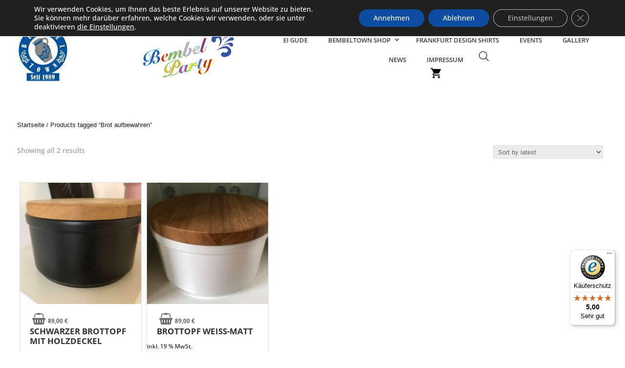

--- FILE ---
content_type: text/css
request_url: https://www.bembeltown.de/wp-content/plugins/ph-bookings-appointments-woocommerce-premium/resources/css/ph_new_calendar.css?ver=5.2.4
body_size: 4934
content:
/*common Callender Style*/
/* .single-product div.product form.cart {
    margin-bottom: 0px; 
    padding: 0px; 
} */

.product-type-phive_booking form.cart {
	border-radius: 5px ;
	margin-bottom: 1.618em;
	padding: 8% !important;
	background-color: #1791ce;
}

/* .single-product div.product p.price{
	margin-bottom: 0px;
} */

p#booking_info_text{
	margin: 0px 0px 0px 0px !important;
	padding-bottom: 0 !important;
}
p#booking_price_text{
	margin: 0px 0px 0px 0px !important;
}

.booking-info-wraper {
    /* background: #539bbe; */
	color: #000000;
    padding: 0px 10px;
    margin: 10px 0px;
    padding-top: 8px;
	min-height: 62px;

	font-size: 14px;
	padding: 2%;
}

.booking-info-wraper {

	/* background: #5ec1f3 !important; */
	background: white;
	margin: 0em 11px;
    margin-top: 1em;
    border-radius: 5px;
}


img.loading-ico {
	text-align: center;
	position: relative;
	height: 50px;
	width: 50px;
	padding: 2px;

    margin-left: auto;
    margin-right: auto;
	display: grid;
}

.ph-calendar-month {
	padding: 0px 0px !important;
	width: auto;
	margin: 11px 0px;
	text-align: center;
}
.ph-calendar-month ul {
	margin: 0 !important;
	padding: 0 !important;
}
.ph-calendar-month ul li {
	color: white;
	font-size: 15px;
	text-transform: uppercase;
	letter-spacing: 3px;
    max-height: 35px;
	list-style-type: none !important;
	
    position: unset !important;
}
.ph-calendar-month ul li {
	font-size: 14px;
}

.ph-calendar-days {
	padding: 0px 0px !important;
	margin: 0 !important;
	width: 100%;
	overflow: hidden;
	position: relative;
}


.ph-calendar-weekdays {
	margin: 0;
	padding: 0px 0px !important;
	display: flex;
	justify-content: space-around;
	margin-top: 1em !important;
}

.ph-calendar-weekdays ul li {
	list-style-type:none;
}
/* .ph-calendar-weekdays li {
	display: inline-block;
	width: 13%;
	color: #666;
	text-align: center;
} */
.callender-fixed-date{
	cursor: pointer;
	text-align: center;
	position: absolute !important;
	top: 0px;
	left: 0px;
	width: 100%;
	height: 100%;
	opacity: 0;
	filter: alpha(opacity=0);
}
.ph-calendar-date.today {
	font-weight: bold;

	border: 1px #5ec1f3;
	color: #fff !important;
	border-style: solid;
	border-radius: 1em;
}

.ph-calendar-date.active {
	padding: 5px;
	background: rgba(83, 155, 190, 0.52)!important;
	color: white !important
}
.ph-calendar-date.booking-full {
	background: #dadada;
	color: #6d6d6d !important;
	text-decoration: line-through;
}
.selected-date{
	background: #6aa3f1;
	color: #f3f3f3!important;
}
.timepicker-selected-date{
	background: #6aa3f1;
	color: #f3f3f3!important;
    border-radius: 1em;
}
.callender-error-msg{
	min-height: 25px;
	overflow: hidden;
}
li.ph-calendar-date, .ph-calendar-weekdays li{
	margin-left: 0px !important;
}

/* Add media queries for smaller screens */
@media screen and (max-width:720px) {
	.ph-calendar-weekdays li, .ph-calendar-days li {width: 13.1%;}
}

@media screen and (max-width: 420px) {
	.ph-calendar-weekdays li, .ph-calendar-days li {width: 12.5%;}
	.ph-calendar-days li .active {padding: 2px;}
}

@media screen and (max-width: 290px) {
	.ph-calendar-weekdays li, .ph-calendar-days li {width: 12.2%;}
}
.past-time,.ph-calendar-date.not-available{
	color: #d0d0d0!important;
	text-decoration: line-through;
}
.month-year-wraper,.fixed-date-wraper,.ph-calendar-date{
	position: relative;
	overflow: hidden;
}

.non-bookable-slot{
	cursor: not-allowed;
}

.not-available-msg{
	color: #ff7878;
}
@media (max-width: 500px) {
	ul.days li {margin-right: 3px;}
}

/*Some Themes set margin left for li*/
li.callender-date, .weekdays li{
	margin-left: 0px !important;
}
.weekdays li {
	margin: auto !important;
}

.booking-disabled,.not-available{
	color: #9a9a9a !important;
	text-decoration: line-through;
}
.not-startable{
	color: #9a9a9a !important;
}

/***Date picker***/
.ph-calendar-month .ph-prev {
	float: left;
	list-style-type: none;
    width: 35px;
    height: 30px;
}
.ph-next:hover, .ph-prev:hover{
	color: #4d8e7a;
	cursor: pointer;
}

.ph-calendar-month .ph-next {
	float: right;
	list-style-type: none;
    width: 35px;
    height: 30px;
}
.ph-calendar-month-year-wraper{
	position: relative;
	overflow: hidden;
}
.callender-month,.callender-year{
	text-align: center;
	position: absolute;
	top: 0px;
	left: 0px;
	width: 100%;
	height: 100%;
	opacity: 0;
	filter: alpha(opacity=0);
}

/***Time picker***/
.callender-ico{
	width: 30px;
	display: inline;
	margin: 0px 0px -5px 0px;
	padding: 0px;
	opacity: 0.7;
	filter: alpha(opacity=0.7);
}
div#ui-datepicker-div {
    z-index: 10000!important;
}
.time-picker li.ph-calendar-date {
    width: 18.8%;
}
#ph-calendar-overlay {
	position: absolute;
	width: 100%;
	height: 100%;
	background: black url('images/loading2.gif') center center no-repeat;
	background-size: 50px;
	z-index: 1;
	opacity: .4;
}


ul .ph-prev{
	margin-left: 0 !important;
	margin-left: 0!important;
    text-align: center;
}

ul .ph-month
{
	margin:0px 40px 0px 40px !important;
}
.booking-wraper {
    color: white;
}


ul.ph-calendar-weekdays {
    width: 100%;
}
.ph-calendar-month ul li:nth-child(3) {
    margin: 0px 3em;
}
.date-picker-wraper {
    color: #ffffff;
}

ul#ph-calendar-days {
	margin-left: 4px !important; 
	margin-top: 8px !important;
}

li.ph-calendar-date.past-time:hover {
    background-color: transparent;
    cursor: text;
}


.ph-calendar-days li, .ph-calendar-weekdays li 
{
	list-style-type: none!important;
	display: inline-block;
	text-align: center;
	margin-bottom: 5px !important;
	color: #fff;
	width: 14%;
	
	/* font-size: 18px; */
	font-size: 16px;
}

.ph-calendar-days li {
	width: 13.6%;
	color: #777; 
}


.time-picker .ph-calendar-days .ph-calendar-date
{
	font-size: 12px !important;
}


.timepicker-selected-date, .selected-date {
	border: 1px #5ec1f3;
	background: #fff !important;border-style: solid;
}
.timepicker-selected-date 
{
	color: #1791ce !important;
}
li.ph-calendar-date.today:hover 
{
	background: #4fb5e9;
	border: 1px #5ec1f3;
	border-style: solid;
}
.time-picker-wraper #ph-calendar-time li.ph-calendar-date 
{
	border: 1px solid #5ec1f3;
	border-radius: 5px;
	margin-left: 6px !important;
	margin-right: 0px !important;
}

.timepicker-selected-date, .selected-date 
{
	background: #fff !important;
}
.selected-date 
{
	color: #1791ce!important;
}
.callender-msg{
	color: #fff !important;
}

.time-picker { 
	max-height: 212px!Important;
    overflow: auto;
    position: relative;
	margin-top: 8px !important;
}

.time-picker-wraper #ph-calendar-time li.ph-calendar-date {
	border: 1px solid #5ec1f3;
    color: #fff;
    border-radius: 5px;
    margin-left: 6px !important;
    margin-right: 0px !important;
}
li.ph-calendar-date:hover {
    background-color: #4db8ee;
    transition:.001s ease-in-out;
    }

li.ph-calendar-date.de-active.booking-full:hover {
    	background-color: #dadada;
    	cursor: text;
    }
.ph_bookings_book_now_button{
    background-color: #1373a3 !important;
    color: #ffffff !important;
    font-weight: 300 !important;
    border-style: solid !important;
    }
.ph_bookings_book_now_button:hover {
    background-color: #137eb3 !important;
    color: #ffffff !important;
    }
.time-picker li.ph-calendar-date {
	width: 47% !important;
    }
.time-picker .ph-calendar-days .ph-calendar-date {
    min-width: 70px;
    /* min-height: 25px; */
    margin: 0px !important;
	padding: 0px !important;
	min-height: 42px;
}

/*select.input-assets.phive_book_assets.alt.input_selection_tab {*/
.extra-resources select	
{	
	padding: 2px;
	width: auto;
	min-width: 140px !important;
	border-radius: 5px !important;

	/*width: 33%;*/
	/*border-color: #5ec1f3;*/
	/*background-color: #1373a3;*/
	/*color: white;*/
	/*margin-left: 5em;*/
}
.single_resource_select{
	width: 100% !important;
}
.extra-resources {
	margin: 0px;
	margin-top: 1em !important;
	width: 100%;
	overflow: hidden;
	color: white;
}
.phive_asset_section,.callender-msg,.phive_resource_section,.phive_participant_section{
	padding-left: 11px;
}
.secondary-navigation a {
	color: #fff;
}
/* .input-person{
	width: 17% !important;margin: 5px;border: 1px solid #5ec1f3;height: 25px;padding-left: 10px;
} */
/* .persons-title {
	width: 33%;float: left;margin: 0px 0px;
} */
input:focus{
	outline:2px solid #1373a3;
}
label.label-person.additional-notes-tiltle{
	color: white;
}

.ph-calendar-weekdays li:first-child { 
  	margin-left: 5px !important;
}
.ph-calendar-weekdays li:last-child { 
  	margin-right: 2px !important;
}

/* The container */
.booking-wraper .container {
  display: block;
  position: relative;
  padding-left: 35px !important;
  margin-bottom: 12px;
  cursor: pointer;
  font-size: 16px;
  -webkit-user-select: none;
  -moz-user-select: none;
  -ms-user-select: none;
  user-select: none;
}

/* Hide the browser's default checkbox */
.booking-wraper .container input {
  position: absolute;
  opacity: 0;
  cursor: pointer;
  height: 0;
  width: 0;
}

/* Create a custom checkbox */
.checkmark {
  position: absolute;
  top: 4px;
  left: 0;
  height: 16px;
  width: 16px;
  background-color: #eee;
}

/* On mouse-over, add a grey background color */
.container:hover input ~ .checkmark {
  background-color: #ccc;
}

/* When the checkbox is checked, add a blue background */
.container input:checked ~ .checkmark {
  background-color: #2196F3;
}

/* Create the checkmark/indicator (hidden when not checked) */
.checkmark:after {
  content: "";
  position: absolute;
  display: none;
}

/* Show the checkmark when checked */
.container input:checked ~ .checkmark:after {
  display: block;
}

/* Style the checkmark/indicator */
.container .checkmark:after {
  	left: 20.5%;
	top: 1px;
	width: 35%;
	height: 56%;
	border: solid white;
	border-width: 0 3px 3px 0;
	-webkit-transform: rotate(45deg);
	-ms-transform: rotate(45deg);
	transform: rotate(45deg);
}

/* book button styles */
.ph_bookings_book_now_button:hover:before, .ph_bookings_book_now_button:before, .ph_bookings_book_now_button:active:before {
	-webkit-transform: scaleX(1);
	transform: scaleX(1);
	-webkit-transition-timing-function: cubic-bezier(0.52, 1.64, 0.37, 0.66);
	transition-timing-function: cubic-bezier(0.52, 1.64, 0.37, 0.66);
	border-radius: 10px !important;
}
.ph_bookings_book_now_button:hover, .ph_bookings_book_now_button:focus, .ph_bookings_book_now_button:active {
	color: white;
	border-radius: 10px !important;
}
.ph_bookings_book_now_button:before {
	content: "";
	position: absolute;
	z-index: -1;
	top: 0;
	left: 0;
	right: 0;
	bottom: 0;
	background: #2098D1;
	-webkit-transform: scaleX(0);
	transform: scaleX(0);
	-webkit-transform-origin: 0 50%;
	transform-origin: 0 50%;
	-webkit-transition-property: transform;
	transition-property: transform;
	-webkit-transition-duration: 0.5s;
	transition-duration: 0.5s;
	-webkit-transition-timing-function: ease-out;
	transition-timing-function: ease-out;
	border-radius: 10px !important;
}
.ph_bookings_book_now_button {
	display: inline-block;
	vertical-align: middle;
	-webkit-transform: perspective(1px) translateZ(0);
	transform: perspective(1px) translateZ(0);
	box-shadow: 0 0 1px rgba(0, 0, 0, 0);
	position: relative;
	-webkit-transition-property: color;
	transition-property: color;
	-webkit-transition-duration: 0.5s;
	transition-duration: 0.5s;
	border-radius: 10px !important;
	margin: 1em 11px !important;
    margin-bottom: 0px !important;
}

.booking-wraper input, textarea.phive_book_additional_notes_text {
   	outline: #fff !important;
    border-radius: 5px;
}


li.ph-calendar-date.today.selected-date ,li.ph-calendar-date.today.timepicker-selected-date{
   color: #1791ce !important;
}
li.ph-calendar-date.today.selected-date {
    border-radius: 0em;
}
li.ph-calendar-date.mouse_hover{
	background: #4fb5e9;
	border: 1px #5ec1f3;
   	border-style: solid;
}
li.ph-calendar-date.mouse_hover_past{
	background: transparent !important;
  	 border: none;
}

li.ph-calendar-date.de-active.not-available {
    background-color: transparent;
    cursor: text;
    text-decoration: line-through;
}



/*
 *  STYLE 1
 */

.time-picker::-webkit-scrollbar-track
{
	-webkit-box-shadow: inset 0 0 6px rgba(0,0,0,0.3);
	border-radius: 10px;
	background-color: #F5F5F5;
}

.time-picker::-webkit-scrollbar
{
	width: 12px;
}

.time-picker::-webkit-scrollbar-thumb
{
	border-radius: 10px;
	-webkit-box-shadow: inset 0 0 6px rgba(0,0,0,.3);
	background-color: #9a9090;  /* scroll bar color */
}

/*
 *  STYLE 2
 */

.time-picker2::-webkit-scrollbar-track
{
	-webkit-box-shadow: inset 0 0 6px rgba(0,0,0,0.3);
	background-color: #F5F5F5;
	border-radius: 10px;
}

.time-picker2::-webkit-scrollbar
{
	width: 10px;
}

.time-picker2::-webkit-scrollbar-thumb
{
	border-radius: 10px;
	background-image: -webkit-gradient(linear, left bottom, left top, 
					color-stop(0.44, rgb(181, 185, 187)), 
					color-stop(0.72, rgb(131, 135, 138)), 
					color-stop(0.86, rgb(133, 115, 114)));
}


#booking_price_text .woocommerce-Price-amount.amount {
    font-size: 15px !important;
}

@media (max-width: 500px) 
{
	.time-picker-wraper #ph-calendar-time li.ph-calendar-date 
	{
    	font-size: 10px !important;
	}
}

.auto_assigned_resource:before{
	content:'\2713';
	display:inline-block;
	color:black;
	padding:0 11px 0 0;
}
.container .label-person
{
	margin-left: 0px;
}

#ph-calendar-time,.ph-calendar-weekdays, .ph-calendar-month ul{
	margin-left: 0px !important;
}

/* label.label-person,.phive_asset_section label,.phive_resource_section label,.callender-msg,.month-year-wraper,ul#ph-calendar-time {
    font-weight: bolder !important;
} */

.participant_count_error{
	color: red;
}
.additional_note_section{
	margin:11px !important;
}
label.label-person,.phive_asset_section label{
	color:#fff !important;
}
textarea.phive_book_additional_notes_text {
	border-radius: 5px;
	
	/* new css */
	width: 100%;
	height: 30px;
	padding-top: 8px;
	min-height: 70px;
	background-color: white !important;		/* background was coming transparent with ocean wp theme*/
}
.phive_participant_inner_section {
    width: 100%;
    float: left;
}
.booking-wraper
{
	width: 100%;
}
.ph-next-day-time{
	float: right;
}
.ph-next-day-time
{
	float: right;
	margin-right: 8px;
	cursor: pointer;
}
.ph-prev-day-time{
	float: left;
	margin-left: 6px;
	cursor: pointer;
}

.resources-wraper {
    padding-left: 11px !important;
}
select.phive_recurring_booking_reccurence.custom_fields.shipping-price-related{
	margin: 5px !important;
}
.wc-pao-addon-container,.duration_drop_down_section
{
	padding-left: 11px;
}
.phive_recurring_booking_reccurence.custom_fields.shipping-price-related,.duration_drop_down_section .cutome_time_period
{
	width:40%;
}
.resources_check.input-resources.shipping-price-related
{
	width: auto;
}
.label-person{
	display: unset !important;
	/* display: block; */
}


/* new css */
.extra-resources label, .label-person
{
	/* margin-left: 11px; */
	margin-left: 11px !important;
	padding-right: auto;
}

.extra-resources select	
{
	background-color: #f2f2f2;
	margin-left: 2%;
	/* padding-right: 10%; */
	padding-left: 4%;
	padding-right: 4%;
	color:black;
	width: max-content;
}

.input-person
{
	/* width: auto !important; */
	/* width: -webkit-fill-available !important;
	margin: 5px;
	border: 1px solid #5ec1f3; */
	height: 30px !important;
	/* padding-left: 10px; */
}

/* book now button */
.ph_book_now_button
{ 
	margin: 0px 11px !important;
	border-radius: 5px !important;
	/* margin-top: 11px !important; */
	margin-top: 1em !important;
	float: none !important;
}

.additional-notes
{
	margin-left: 11px;
	margin-right: 11px;
	margin-top: 1em;
	margin-bottom: 0;
}

.additional-notes label
{
	margin-left: 0 !important;
}

.resources_check.input-resources.shipping-price-related
{
	width: auto;
}


label.auto_assigned_resource
{
	margin-left: 0px !important;
}

.persons-title label
{
	display: inline-block !important;
}

.participant_inner_section
{
	/* padding-bottom: 11px; */
	display: block;
    content: "";
    clear: both;
}

.booking-wraper input
{
	text-align: center;
}

li.ph-calendar-date {
	min-height: 58px;
	width: 14%;
}

ul.ph_booking_no_place_left li {
    min-height: 25px !important;
}
.ph-ul-date li.ph-calendar-date {
    min-height: 0px !important;
}
li.ph-calendar-date.booking-disabled:hover, li.ph-calendar-date.not-available:hover, li.ph-calendar-date.not-startable:hover, li.ph-calendar-date.de-active:hover{
	background: none !important;
}

li.ph-calendar-date.non-working-time {
    display: none;
}

.asset-section
{
	margin-bottom:1em;
	margin-top: 0 !important;
}

/* for plus minus with participants */

input.input-person
{
	border-radius: 0px !important;
	color: #f2f2f2 !important;
}

.button-group-container {
	/* margin: 10px; */
	margin-top: 5px;
}

.input-person-minus, .input-person-plus
{
	color: #f2f2f2 !important;
	border: 1px solid #f2f2f2 !important;
}


--- FILE ---
content_type: text/css
request_url: https://www.bembeltown.de/wp-content/plugins/ph-bookings-appointments-woocommerce-premium/includes/addons/booking-search-widget/resources/css/flatpickr-calendar.css?ver=23c41480ee95dece5d13ccd9c76de76f
body_size: 1714
content:
/* ===============================
   Flatpickr Calendar Custom Styles
   =============================== */

.flatpickr-calendar {
    font-family: inherit;
    border-radius: 8px;
    box-shadow: 0 6px 20px rgba(0, 0, 0, 0.2);
    text-align: left;
    width: auto !important;
    height: auto !important;
    padding: 10px !important;
}

.flatpickr-calendar .flatpickr-innerContainer {
    padding: 10px;
}

.flatpickr-calendar .flatpickr-day {
    font-size: 16px;
    /* padding: 10px 0; */
    height: 40px; /* Adjusted day height */
    line-height: 40px; /* Adjusted line-height to center numbers */
    margin: 2px;
    border-radius: 6px;
    transition: background-color 0.2s, color 0.2s;
}

.flatpickr-calendar .flatpickr-day.today {
    border-color: #007bff;
    color: #007bff;
    background-color: #e9f5ff;
}

.flatpickr-calendar .flatpickr-day:hover,
.flatpickr-calendar .flatpickr-day.selected {
    background: #007bff;
    border-color: #007bff;
    color: #fff;
}

.flatpickr-calendar .flatpickr-day.startRange,
.flatpickr-calendar .flatpickr-day.endRange {
    background: #007bff;
    border-color: #007bff;
    color: #fff;
}

.flatpickr-calendar .flatpickr-day.inRange {
    background: #e9f5ff;
    border-color: transparent;
}

.flatpickr-calendar .flatpickr-months {
    border-bottom: 1px solid #eee;
    padding-bottom: 10px;
    margin-bottom: 10px;
}

.flatpickr-calendar .flatpickr-prev-month,
.flatpickr-calendar .flatpickr-next-month {
    color: #555;
}

/* ===============================
   Flatpickr Calendar Header Container
   =============================== */
.flatpickr-current-month {
    /* *** THIS IS THE CRITICAL FIX: Make the parent a flex container *** */
    display: flex;
    align-items: center; /* Vertically center the month and year selectors */
    justify-content: flex-start; /* Push content to the left */
    width: 100%;
    padding: 0 10px; /* Add padding to space out from navigation arrows */
    box-sizing: border-box; 
}

/* ===============================
   Flatpickr Calendar Header Container (No change from last response, kept for context)
   =============================== */
.flatpickr-current-month {
    /* *** THIS IS THE CRITICAL FIX: Make the parent a flex container *** */
    display: flex;
    align-items: center; /* Vertically center the month and year selectors */
    justify-content: flex-start; /* Push content to the left */
    width: 100%;
    padding: 0 10px; /* Add padding to space out from navigation arrows */
    box-sizing: border-box; 
}

/* ===============================
   Year and Month Selector Styling
   =============================== */
.flatpickr-current-month .flatpickr-monthDropdown-months,
.flatpickr-current-month .flatpickr-year-select, 
.flatpickr-current-month .numInput.cur-year {
    width: auto !important; 
    font-size: 16px;
    border: none;
    background: transparent;
    cursor: pointer;
    font-weight: 500;
    margin-right: 5px; 
}

/* *** NEW FIX: Restore the default dropdown arrow for the year selector *** */
.flatpickr-current-month .flatpickr-year-select {
    /* Reset properties that hide the native dropdown arrow */
    -webkit-appearance: menulist-button !important; /* For Chrome/Safari */
    -moz-appearance: menulist-button !important;    /* For Firefox */
    appearance: menulist-button !important;         /* Standard */
    
    /* Ensure no theme-specific background is covering the arrow */
    background: transparent !important; 
    
    /* Adjust padding to ensure the arrow has space */
    padding-right: 20px !important; 
}

.flatpickr-current-month .numInputWrapper {
    width: auto !important; 
    padding-left: 0; 
}

.flatpickr-current-month .numInput.cur-year {
    text-align: center;
}

/* ===============================
   Time Picker Styles
   =============================== */
.flatpickr-time {
    display: flex;
    justify-content: center;
    align-items: center;
    border-top: 1px solid #eee; /* Added border-top */
    /* padding: 10px; */
    gap: 10px; /* Increased gap between elements */
    margin-top: 10px;
    margin-bottom: 10px;
    padding-top: 10px; /* Added padding-top for better spacing */
    padding-bottom: 10px; /* Added padding-bottom for better spacing */
}

.flatpickr-time .numInputWrapper .arrowUp,
.flatpickr-time .numInputWrapper .arrowDown {
    position: absolute;
    right: 0;
    width: 25%;
    height: 50%;
    cursor: pointer;
    font-size: 14px;
    text-align: center;
    line-height: 22px; 
    padding-left: 7%; 
}

.flatpickr-time .numInputWrapper .arrowUp {
    top: 0;
    /* ADDED: Border-bottom to separate the arrows */
    border-bottom: 1px solid #ccc; 
}

.flatpickr-time .numInputWrapper .arrowDown {
    bottom: 0;
}

.flatpickr-time input.flatpickr-hour,
.flatpickr-time input.flatpickr-minute {
    width: calc(100% - 20px); /* ADJUSTED: Decreased width to prevent overlap */
    height: 44px;
    font-size: 18px;
    text-align: center;
    border: none; /* IMPORTANT: Removed border from input to avoid doubling up */
    border-radius: 6px;
    box-shadow: none;
    -moz-appearance: textfield;
}

.flatpickr-time input.flatpickr-hour::-webkit-inner-spin-button,
.flatpickr-time input.flatpickr-hour::-webkit-outer-spin-button,
.flatpickr-time input.flatpickr-minute::-webkit-inner-spin-button,
.flatpickr-time input.flatpickr-minute::-webkit-outer-spin-button {
    -webkit-appearance: none;
    margin: 0;
}

.flatpickr-time .flatpickr-am-pm {
    width: 60px;
    height: 44px;
    font-size: 16px;
    /* border-radius: 6px;
    border: 1px solid #ccc; */
    cursor: pointer;
    text-align: center;
    line-height: 44px;
    background: #fff;
    transition: background 0.2s ease, border 0.2s ease;
}

.flatpickr-time .flatpickr-am-pm:hover {
    background: #007bff;
    color: #fff;
    border-color: #007bff;
}

/* ===============================
   Apply Button Styles
   =============================== */
.ph_flatpickr_apply_button {
    display: block;
    padding: 8px 16px;
    background-color: #007BFF;
    color: white;
    border: none;
    border-radius: 4px;
    cursor: pointer;
    font-weight: bold;
    text-align: center;
    width: 100%; /* Ensures the button fills the container */
}
/* Year Selector */
.flatpickr-year-select {
    margin-left: 10px;
}

--- FILE ---
content_type: text/css
request_url: https://www.bembeltown.de/wp-content/et-cache/global/et-divi-customizer-global.min.css?ver=1762773382
body_size: 3484
content:
body,.et_pb_column_1_2 .et_quote_content blockquote cite,.et_pb_column_1_2 .et_link_content a.et_link_main_url,.et_pb_column_1_3 .et_quote_content blockquote cite,.et_pb_column_3_8 .et_quote_content blockquote cite,.et_pb_column_1_4 .et_quote_content blockquote cite,.et_pb_blog_grid .et_quote_content blockquote cite,.et_pb_column_1_3 .et_link_content a.et_link_main_url,.et_pb_column_3_8 .et_link_content a.et_link_main_url,.et_pb_column_1_4 .et_link_content a.et_link_main_url,.et_pb_blog_grid .et_link_content a.et_link_main_url,body .et_pb_bg_layout_light .et_pb_post p,body .et_pb_bg_layout_dark .et_pb_post p{font-size:14px}.et_pb_slide_content,.et_pb_best_value{font-size:15px}.container,.et_pb_row,.et_pb_slider .et_pb_container,.et_pb_fullwidth_section .et_pb_title_container,.et_pb_fullwidth_section .et_pb_title_featured_container,.et_pb_fullwidth_header:not(.et_pb_fullscreen) .et_pb_fullwidth_header_container{max-width:1380px}.et_boxed_layout #page-container,.et_boxed_layout.et_non_fixed_nav.et_transparent_nav #page-container #top-header,.et_boxed_layout.et_non_fixed_nav.et_transparent_nav #page-container #main-header,.et_fixed_nav.et_boxed_layout #page-container #top-header,.et_fixed_nav.et_boxed_layout #page-container #main-header,.et_boxed_layout #page-container .container,.et_boxed_layout #page-container .et_pb_row{max-width:1540px}@media only screen and (min-width:1725px){.et_pb_row{padding:34px 0}.et_pb_section{padding:69px 0}.single.et_pb_pagebuilder_layout.et_full_width_page .et_post_meta_wrapper{padding-top:103px}.et_pb_fullwidth_section{padding:0}}@import url(/font-awesome-4.6.3/css/font-awesome.min.css);.fa{font-size:24px!important}.et-db #et-boc .et-l .et_pb_fullwidth_menu .et-menu-nav>ul ul,.et-db #et-boc .et-l .et_pb_menu .et-menu-nav>ul ul,.et_pb_fullwidth_menu .et-menu-nav>ul ul,.et_pb_menu .et-menu-nav>ul ul{padding:5px}.et-menu li li.menu-item-has-children>a:first-child:after{top:8px;transform:rotate(-90deg)}.nav li li{line-height:1.5;padding:0 2px}.nav li li ul{top:-8px;left:210px}.et_mobile_menu li a:hover,.nav ul li a:hover{background-color:#72777d}.nav li ul{width:215px}.nav li.et-reverse-direction-nav li ul{left:211px}.et-db #et-boc .et-l .et_pb_menu_0_tb_header.et_pb_menu .nav li ul.sub-menu a{font:12px/16px"Open Sans",Helvetica,Arial,Verdana,sans-serif;text-transform:none}.et_pb_fullwidth_menu .et_pb_menu__menu>nav>ul>li,.et_pb_menu .et_pb_menu__menu>nav>ul>li:hover>a{background-color:#f0f0f1;transition:background 300ms ease;border-radius:3px}.et_pb_fullwidth_menu--without-logo .et_pb_menu__menu>nav>ul>li>a,.et_pb_menu--without-logo .et_pb_menu__menu>nav>ul>li>a{padding:10px}.et-db #et-boc .et-l .et-menu .menu-item-has-children>a:first-child::after,.et-menu .menu-item-has-children>a:first-child::after{top:9px}.et_pb_menu .et_pb_menu__menu>nav>ul>li>a:hover{color:#00529e!important}@media only screen and (min-width:1707px){.et-db #et-boc .et-l .et_pb_section{padding:0!important}}.et-db #et-boc .et-l .nav li li{padding:0}.et-db #et-boc .et-l .nav li ul{width:unset;border-top:unset}.et-db #et-boc .et-l .nav li li ul{top:0;left:205px}.et-db #et-boc .et-l .et-menu li li.menu-item-has-children>a:first-child::after{top:6px}#desktop-menu-bar .et_pb_menu--with-logo .et_pb_menu__menu>nav>ul>li>a,.et-l.et-l--header .et_pb_section{padding:0!important}#responsive-menu-container #responsive-menu-wrapper{background:#fff;margin-top:50px!important}#desktop-menu-bar .et_pb_menu .et_pb_menu__menu>nav>ul>li:hover>a:hover{background-color:transparent!important}#top-header{min-height:28px!important}#top-header .et_pb_module.et_pb_code{margin-bottom:0!important;font-size:15px!important}#desktop-menu-bar{margin-bottom:-13px!important;max-width:100%!important}#desktop-menu-bar .et_pb_column_1_tb_header{padding-left:0!important}#desktop-menu-bar .et_pb_module{margin-bottom:0!important}i.fa.fa-phone{font-size:24px!important;margin-left:-25px;position:absolute}.contact-number,.my-account{display:inline-block!important;margin:0 12px!important;text-align:left!important}.header-socialmedia{text-align:right}.header-socialmedia .socialmedia a{width:25px!important;height:25px!important;margin:0 5px!important}.socialmedia{display:inline!important}div#header-bottom{margin-top:13px!important}#desktop-menu-bar .et_pb_column_1_4{width:14%!important}#desktop-menu-bar .et_pb_column_3_4{width:86%!important}@media (max-width:1035px) and (min-width:981px){.header-bottom .menu-main li a{padding:0!important}}@media screen and (max-width:1024px){#top-menu,.et_pb_column.et_pb_column_3_4.et_pb_column_1_tb_header.et_pb_css_mix_blend_mode_passthrough.et-last-child.et_pb_column--with-menu{display:none!important}button#responsive-menu-button{top:11%!important;display:none!important}}@media screen and (max-width:1023px){button#responsive-menu-button{top:14%!important}}@media only screen and (max-width:980px){button#responsive-menu-button{display:block!important;top:18%!important}.et_pb_image_0_tb_header{margin-left:unset!important;margin-right:unset!important}.et_pb_column_0_tb_header{padding-left:0!important}#desktop-menu-bar .et_pb_column_1_4,.et_pb_column.et_pb_column_1_4.et_pb_column_0_tb_header.et_pb_css_mix_blend_mode_passthrough.et_pb_row_sticky{margin-bottom:0!important}.et_pb_column.et_pb_column_1_4.et_pb_column_0_tb_header.et_pb_css_mix_blend_mode_passthrough.et_pb_row_sticky .et_pb_image img{width:70%!important;height:70%!important}}@media screen and (max-width:535px){.et_pb_social_media_follow li a.icon{height:20px!important;width:20px!important}.et_pb_social_media_follow li a.icon:before{height:20px!important;width:20px!important;font-size:13px!important;line-height:20px!important}.et_pb_social_media_follow li{margin-bottom:0!important}#top-header .et_pb_module.et_pb_code{font-size:11px!important}#desktop-menu-bar{width:95%!important}.et_pb_module.et_pb_image.et_pb_image_0_tb_header.header-logo-image img{width:80%!important}#desktop-menu-bar,.et_pb_section_1_tb_header{min-height:50px!important}button#responsive-menu-button{top:16%!important}.header-socialmedia .socialmedia a img{width:16px!important;height:16px!important}.header-socialmedia .socialmedia a{margin:0 3px!important}.contact-number,.my-account{margin:0 5px!important}}.footer-bottom .et_pb_column_4_4{display:flex!important;align-items:center!important;justify-content:space-between!important}.footer-bottom .et_pb_module{margin-bottom:0!important}.et_pb_menu_0_tb_footer.et_pb_menu{background-color:transparent!important}.et_pb_module.et_pb_code.et_pb_code_0_tb_footer,.footer-bottom a{color:#fff!important}.footer-bottom .et_mobile_nav_menu,.footer-bottom .et_pb_menu__cart-button,.footer-bottom .et_pb_menu__search-button,.woocommerce a.button.alt:after,.woocommerce a.button:after,.woocommerce-page a.button.alt:after,.woocommerce-page a.button:after{display:none!important}.footer-bottom .et_pb_menu_inner_container,.footer-bottom .et_pb_module.et_pb_code.et_pb_code_0_tb_footer{display:inline-block!important}.footer-bottom .et_pb_module.et_pb_code.et_pb_code_0_tb_footer{margin-top:10px!important}#desktop-menu-bar .et_pb_menu .et_pb_menu__menu>nav>ul>li:hover,.et-hover{background:0 0!important;background-color:transparent!important}.footer-bottom{padding:0!important}@media screen and (max-width:1024px){.footer-bottom .et_pb_menu__menu{display:block!important}.footer-bottom .et_pb_menu--without-logo .et_pb_menu__menu>nav>ul>li>a{padding:0!important}}@media only screen and (max-width:980px){.et_pb_row_1_tb_footer{height:50px!important}.et_pb_row_2_tb_footer{height:48px}}@media screen and (max-width:767px){.footer-bottom .et_pb_column_4_4{display:block!important}.et_pb_menu_0_tb_footer.et_pb_menu{text-align:center!important}.footer-bottom .et_pb_module.et_pb_code.et_pb_code_0_tb_footer{text-align:center!important;display:block!important}.et_pb_row.et_pb_row_1_tb_footer.footer-bottom.et_pb_row--with-menu{height:60px!important}}@media screen and (max-width:535px){.footer-bottom .et_pb_code_inner{font-size:9px!important}}.et_pb_row_0_tb_body.et_pb_row{margin-top:20px!important}.breadcrumbs span,.breadcrumbs span a span{font-size:18px!important;margin-left:3px;margin-right:3px}.et_pb_title_container h1{font-size:30px!important}.wooevent-social-share{list-style-type:none!important}@media screen and (max-width:500px){p,span{font-size:14px!important}}#content #main-content .container,#content-area #left-area{width:100%}#main-content .container::before{background-color:#fff}.woocommerce #content .quantity .minus,.woocommerce #content .quantity .plus,.woocommerce .quantity .minus,.woocommerce .quantity .plus,.woocommerce-page #content .quantity .minus,.woocommerce-page #content .quantity .plus,.woocommerce-page .quantity .minus,.woocommerce-page .quantity .plus{height:49px!important}@media screen and (max-width:341px){.single-product.woocommerce div.product .summary form.cart button[type=submit]{margin-top:15px!important}}.woocommerce ul.products.columns-3 li.product,body.woocommerce ul.products li.product,body.woocommerce-page ul.products li.product{border:1px solid #dcdcdc!important;margin:20px 6px!important;width:250px!important;min-height:300px!important}h2.woocommerce-loop-product__title{padding:0 20px!important}body.woocommerce-page .related ul.products li.product .shop-we-more-meta{padding:5px 20px!important}.et_full_width_page.woocommerce-page ul.products li.product:nth-child(4n+1){clear:unset!important}@media screen and (max-width:2500px){.woocommerce ul.products.columns-3 li.product,body.woocommerce ul.products li.product,body.woocommerce-page ul.products li.product{margin:20px 5px!important;width:250px!important;min-height:300px!important}}@media screen and (max-width:1024px){.woocommerce ul.products.columns-3 li.product,body.woocommerce ul.products li.product,body.woocommerce-page ul.products li.product{min-height:300px!important}archive.woocommerce #exmain-content ul.products li.product a h2.woocommerce-loop-product__title{font-size:15px!important}}@media screen and (max-width:767px){.woocommerce ul.products.columns-3 li.product,body.woocommerce ul.products li.product,body.woocommerce-page ul.products li.product{margin:20px 6px!important;width:46%!important;min-height:320px!important}}@media screen and (max-width:575px){.woocommerce ul.products.columns-3 li.product,body.woocommerce ul.products li.product,body.woocommerce-page ul.products li.product{margin:20px 0!important;width:100%!important;min-height:300px!important}}.we-grid-shortcode .item-post-n{float:unset}.media-heading{font-size:16px;color:#908696}.woocommerce-Price-amount.amount{padding-bottom:5px}.woocommerce #content .quantity input.qty,.woocommerce .quantity input.qty,.woocommerce-cart table.cart td.actions .coupon .input-text,.woocommerce-page #content .quantity input.qty,.woocommerce-page .quantity input.qty{color:#000!important;background-color:#fff!important;border:.01em solid #bcc8c9!important}h1.custom-heading1::after,h1.custom-heading::after{content:"";position:absolute;height:2px!important;background-color:#3687d2;width:100px;left:0;margin-top:25px}h1.custom-heading::after{margin-top:40px}.custom-heading,h4{margin-bottom:16px!important;font-weight:600!important}b,body,font,h1,h2,h3,h4,h5,h6,p,span,strong{font-family:Open Sans!important}.et_pb_section{padding:1%0!important}@media screen and (max-width:767px){.custom-heading{font-size:18px!important;line-height:25px!important}h1.custom-heading::after{margin-top:32px!important}}.et_pb_scroll_top::before{content:url(https://www.bembeltown.de/wp-content/uploads/2020/07/movetotop2.png)}.event-button a{background-color:#00f!important;padding:10px 20px!important;font-size:20px!important}.we-grid-shortcode figure.ex-modern-blog .we-more-meta{border-top:none!important;margin-top:0!important;padding-top:0!important}#top-header .et_pb_column_4_4{display:flex!important;justify-content:flex-end!important}input[type=search]:focus{outline:thin dotted!important;outline-offset:-4px!important;padding:50px 30px!important;background:#fff!important;font-size:18px!important}.et_pb_menu__cart-button:after{content:""!important;width:25px!important;height:25px!important;background:url(https://www.bembeltown.de/wp-content/uploads/2020/07/cart.png)!important;background-size:cover!important}.et_pb_menu__search-button:after{content:""!important;width:35px!important;height:35px!important;background:url(https://www.bembeltown.de/wp-content/uploads/2020/07/search.png)!important;background-size:cover!important}.woocommerce a.button,.woocommerce button.button:hover,.woocommerce-cart .wc-proceed-to-checkout a.checkout-button:hover,.woocommerce-page button.button:hover{border:0 solid transparent!important;padding:13px 15px!important}.woocommerce button.button:disabled[disabled]:hover{background-color:#000!important}.woocommerce #payment #place_order:hover,.woocommerce-page #payment #place_order:hover{background-color:#000!important}{body #page-container .et_pb_section .et_pb_contact_form_0_tb_body.et_pb_contact_form_container.et_pb_module .et_pb_button{margin-right:0!important}}.et_contact_bottom_container{float:left!important}.we-content-speaker .speaker-avatar{text-align:left!important;border:0!important;float:none!important}@media (max-width:768px){#responsive-menu-search-box{display:none}.dgwt-wcas-search-wrapp.dgwt-wcas-layout-icon{padding:15px 15px 0!important}}

--- FILE ---
content_type: text/css
request_url: https://www.bembeltown.de/wp-content/et-cache/6353/et-core-unified-cpt-6353.min.css?ver=1762773383
body_size: 845
content:
.et_pb_section_1_tb_header{height:auto;z-index:99999;position:relative}.et_pb_section_1_tb_header.et_pb_section{padding-top:0px;padding-bottom:0px}.et_pb_row_1_tb_header{background-color:#ffffff;height:auto;z-index:500!important;position:static!important;top:0px;right:auto;bottom:auto;left:0px;display:flex;align-items:center}.et_pb_row_1_tb_header.et_pb_row{padding-top:3px!important;padding-right:3%!important;padding-bottom:3px!important;padding-left:3%!important;margin-top:0px!important;padding-top:3px;padding-right:3%;padding-bottom:3px;padding-left:3%}.et_pb_row_1_tb_header,body #page-container .et-db #et-boc .et-l .et_pb_row_1_tb_header.et_pb_row,body.et_pb_pagebuilder_layout.single #page-container #et-boc .et-l .et_pb_row_1_tb_header.et_pb_row,body.et_pb_pagebuilder_layout.single.et_full_width_page #page-container #et-boc .et-l .et_pb_row_1_tb_header.et_pb_row{width:100%;max-width:100%}.et_pb_image_0_tb_header,.et_pb_image_1_tb_header{text-align:left;margin-left:0}.et_pb_menu_0_tb_header.et_pb_menu ul li a{font-weight:600;font-size:13px;color:#3c3e45!important}.et_pb_menu_0_tb_header.et_pb_menu{background-color:#ffffff}.et_pb_menu_0_tb_header{padding-top:0px;padding-right:0px;padding-bottom:0px;padding-left:0px;max-width:100%}.et_pb_menu_0_tb_header.et_pb_menu ul li.current-menu-item a{color:#3c3e45!important}.et_pb_menu_0_tb_header.et_pb_menu .nav li ul{background-color:#5b5c61!important;border-color:#5b5c61}.et_pb_menu_0_tb_header.et_pb_menu .et_mobile_menu{border-color:#5b5c61}.et_pb_menu_0_tb_header.et_pb_menu .nav li ul.sub-menu a{color:#ffffff!important}.et_pb_menu_0_tb_header.et_pb_menu .et_mobile_menu,.et_pb_menu_0_tb_header.et_pb_menu .et_mobile_menu ul{background-color:#ffffff!important}.et_pb_menu_0_tb_header .et_pb_menu_inner_container>.et_pb_menu__logo-wrap,.et_pb_menu_0_tb_header .et_pb_menu__logo-slot{width:auto;max-width:100%}.et_pb_menu_0_tb_header .et_pb_menu_inner_container>.et_pb_menu__logo-wrap .et_pb_menu__logo img,.et_pb_menu_0_tb_header .et_pb_menu__logo-slot .et_pb_menu__logo-wrap img{height:auto;max-height:none}.et_pb_menu_0_tb_header .mobile_nav .mobile_menu_bar:before{color:#000000}.et_pb_menu_0_tb_header .et_pb_menu__icon.et_pb_menu__search-button,.et_pb_menu_0_tb_header .et_pb_menu__icon.et_pb_menu__close-search-button{color:#7EBEC5}.et_pb_menu_0_tb_header .et_pb_menu__icon.et_pb_menu__cart-button{display:flex;color:#7EBEC5}@media only screen and (min-width:981px){.et_pb_menu_0_tb_header{width:100%}.et_pb_menu_0_tb_header.et_pb_menu{text-transform:uppercase}}@media only screen and (max-width:980px){.et_pb_section_1_tb_header{height:auto}.et_pb_row_1_tb_header{height:auto;transform:translateX(0px) translateY(0px)}.et_pb_row_1_tb_header.et_pb_row{margin-top:0px!important;margin-bottom:0px!important}.et_pb_image_0_tb_header .et_pb_image_wrap img,.et_pb_image_1_tb_header .et_pb_image_wrap img{width:auto}.et_pb_menu_0_tb_header{width:100%;position:absolute!important;top:0px;bottom:auto;left:0px;right:auto;transform:translateX(0px) translateY(0px)}body.logged-in.admin-bar .et_pb_menu_0_tb_header{top:0px}.et_pb_menu_0_tb_header.et_pb_menu{top:-100px}.et_pb_menu_0_tb_header .et_pb_menu__icon.et_pb_menu__cart-button{display:flex}.et_pb_column_1_tb_header,.et_pb_column_3_tb_header{padding-left:27%}}@media only screen and (min-width:768px) and (max-width:980px){.et_pb_menu_0_tb_header{display:none!important}}@media only screen and (max-width:767px){.et_pb_section_1_tb_header{height:auto}.et_pb_row_1_tb_header{height:auto;transform:translateX(0px) translateY(0px)}.et_pb_image_0_tb_header .et_pb_image_wrap img,.et_pb_image_1_tb_header .et_pb_image_wrap img{width:auto}.et_pb_menu_0_tb_header{transform:translateX(0px) translateY(0px);display:none!important}.et_pb_menu_0_tb_header.et_pb_menu{top:-100px}.et_pb_menu_0_tb_header .et_pb_menu__icon.et_pb_menu__cart-button{display:flex}.et_pb_column_1_tb_header,.et_pb_column_3_tb_header{padding-left:60px}}

--- FILE ---
content_type: text/css
request_url: https://www.bembeltown.de/wp-content/et-cache/6353/et-core-unified-cpt-deferred-6353.min.css?ver=1762773383
body_size: 318
content:
.et_pb_section_0_tb_header{height:auto}.et_pb_section_0_tb_header.et_pb_section{padding-top:0px;padding-bottom:0px;background-color:#000000!important}.et_pb_row_0_tb_header{background-color:#000000;height:auto;z-index:500!important;position:static!important;top:0px;right:auto;bottom:auto;left:0px;display:flex;align-items:center}.et_pb_row_0_tb_header.et_pb_row{padding-top:10px!important;padding-right:3%!important;padding-bottom:10px!important;padding-left:3%!important;margin-top:0px!important;padding-top:10px;padding-right:3%;padding-bottom:10px;padding-left:3%}.et_pb_row_0_tb_header,body #page-container .et-db #et-boc .et-l .et_pb_row_0_tb_header.et_pb_row,body.et_pb_pagebuilder_layout.single #page-container #et-boc .et-l .et_pb_row_0_tb_header.et_pb_row,body.et_pb_pagebuilder_layout.single.et_full_width_page #page-container #et-boc .et-l .et_pb_row_0_tb_header.et_pb_row{width:100%;max-width:100%}@media only screen and (max-width:980px){.et_pb_section_0_tb_header{height:auto}.et_pb_row_0_tb_header{height:auto;transform:translateX(0px) translateY(0px)}.et_pb_row_0_tb_header.et_pb_row{margin-top:0px!important;margin-bottom:0px!important}.et_pb_column_0_tb_header{padding-left:27%}}@media only screen and (max-width:767px){.et_pb_section_0_tb_header{height:auto}.et_pb_row_0_tb_header{height:auto;transform:translateX(0px) translateY(0px)}.et_pb_column_0_tb_header{padding-left:60px}}

--- FILE ---
content_type: text/javascript
request_url: https://widgets.trustedshops.com/js/XB0F2ED9E252A1E856F11AAFF2330298C.js?ver=2.0.4
body_size: 1325
content:
((e,t)=>{const r={shopInfo:{tsId:"XB0F2ED9E252A1E856F11AAFF2330298C",name:"Bembeltown.de",url:"bembeltown.de",language:"de",targetMarket:"DEU",ratingVariant:"WIDGET",eTrustedIds:{accountId:"acc-0b922316-5118-419a-b9d7-3fa3472d9d83",channelId:"chl-4507920a-d01d-419d-b70c-0ba08955a834"},buyerProtection:{certificateType:"CLASSIC",certificateState:"PRODUCTION",mainProtectionCurrency:"EUR",classicProtectionAmount:100,maxProtectionDuration:30,plusProtectionAmount:2e4,basicProtectionAmount:100,firstCertified:"2022-08-31 13:48:33"},reviewSystem:{rating:{averageRating:5,averageRatingCount:3,overallRatingCount:61,distribution:{oneStar:0,twoStars:0,threeStars:0,fourStars:0,fiveStars:3}},reviews:[{average:5,rawChangeDate:"2025-08-06T20:15:49.000Z",changeDate:"6.8.2025"},{average:5,buyerStatement:"Schneller Versand, sehr gute Verpackung.\nGute telefonische Erreichbarkeit bei Rückfragen.",rawChangeDate:"2025-07-10T15:43:28.000Z",changeDate:"10.7.2025"},{average:5,rawChangeDate:"2024-12-07T18:19:58.000Z",changeDate:"7.12.2024"}]},features:["MARS_QUESTIONNAIRE","MARS_PUBLIC_QUESTIONNAIRE","DISABLE_REVIEWREQUEST_SENDING","MARS_EVENTS","MARS_REVIEWS","GUARANTEE_RECOG_CLASSIC_INTEGRATION","SHOP_CONSUMER_MEMBERSHIP"],consentManagementType:"OFF",urls:{profileUrl:"https://www.trustedshops.de/bewertung/info_XB0F2ED9E252A1E856F11AAFF2330298C.html",profileUrlLegalSection:"https://www.trustedshops.de/bewertung/info_XB0F2ED9E252A1E856F11AAFF2330298C.html#legal-info",reviewLegalUrl:"https://help.etrusted.com/hc/de/articles/23970864566162"},contractStartDate:"2021-09-21 00:00:00",shopkeeper:{name:"Jürgen R. Schreiter & Jean Nacario-Schreiter GbR",street:"Tilsiter Straße 10",country:"DE",city:"Frankfurt am Main",zip:"60487"},displayVariant:"full",variant:"full",twoLetterCountryCode:"DE"},"process.env":{STAGE:"prod"},externalConfig:{trustbadgeScriptUrl:"https://widgets.trustedshops.com/assets/trustbadge.js",cdnDomain:"widgets.trustedshops.com"},elementIdSuffix:"-98e3dadd90eb493088abdc5597a70810",buildTimestamp:"2025-12-01T05:42:09.183Z",buildStage:"prod"},a=r=>{const{trustbadgeScriptUrl:a}=r.externalConfig;let n=t.querySelector(`script[src="${a}"]`);n&&t.body.removeChild(n),n=t.createElement("script"),n.src=a,n.charset="utf-8",n.setAttribute("data-type","trustbadge-business-logic"),n.onerror=()=>{throw new Error(`The Trustbadge script could not be loaded from ${a}. Have you maybe selected an invalid TSID?`)},n.onload=()=>{e.trustbadge?.load(r)},t.body.appendChild(n)};"complete"===t.readyState?a(r):e.addEventListener("load",(()=>{a(r)}))})(window,document);

--- FILE ---
content_type: text/javascript
request_url: https://www.bembeltown.de/wp-content/plugins/ph-bookings-appointments-woocommerce-premium/resources/js/ph-booking-month-picker.js?ver=5.2.4
body_size: 8391
content:
jQuery( document ).ready(
	function ($) {
		$( ".span-month" ).hide();
		$( ".span-year" ).hide();
		const monthNames = ["January", "February", "March", "April", "May", "June","July", "August", "September", "October", "November", "December"];
		month            = jQuery( ".callender-month" ).val();
		year             = jQuery( ".callender-year" ).val();
		month            = get_month( month );
		date             = year + "-" + month + "-02";
		// date= "2019-11-01";
		current_date = new Date( date );
		var offset   = new Date().getTimezoneOffset();
		offset       = offset == 0 ? 0 : -offset;
		var new_date = new Date( current_date.getTime() - ((offset) * 60000) );
		current_date = new_date

		next_year = new Date( current_date.getFullYear() + parseInt( 2 ), current_date.getMonth(),current_date.getDate() );
		// alert(next_year);
		html = '';

		while (current_date <= next_year) {
			// console.log(current_date);
			html += "<option data-month='" + monthNames[current_date.getMonth()] + "' data-year='" + current_date.getFullYear() + "' value='" + monthNames[current_date.getMonth()] + "-" + current_date.getFullYear() + "'>" + ph_booking_month_picker_date.months[current_date.getMonth()] + " " + current_date.getFullYear() + "</option>";

			current_date = new Date( current_date.getFullYear() , current_date.getMonth() + parseInt( 1 ),current_date.getDate() );
		}
		$( '.month-year-wraper' ).append( "<select style='text-transform: uppercase;'' class='booking_month' id='booking_month'>" + html + "</slecet>" );
		$( ".booking_month" ).change(
			function () {

				ph_current_month = new Date().toLocaleString( 'en-US', { month: 'long' } );
				ph_current_year  = new Date().getFullYear();
				// alert(jQuery(this).find(':selected').attr('data-month'));
				// jQuery( ".callender-month" ).val(jQuery(this).find(':selected').attr('data-month'));
				// jQuery( ".callender-year" ).val(jQuery(this).find(':selected').attr('data-year'));
				year  = jQuery( this ).find( ':selected' ).attr( 'data-year' );
				month = jQuery( this ).find( ':selected' ).attr( 'data-month' );
				month = get_month( month );
				// 106328
				monthNumber = month;
				date        = year + "-" + month + "-02";
				date        = new Date( date );

				var offset   = new Date().getTimezoneOffset();
				offset       = offset == 0 ? 0 : -offset;
				var new_date = new Date( date.getTime() - ((offset) * 60000) );
				date         = new_date
				// console.log(" new "+date);
				previous_month = new Date( date.getFullYear() , date.getMonth() - parseInt( 1 ),date.getDate() );
				// return false;
				// resetSelection() // The plugin is not supports to select backward.
				product_id    = jQuery( "#phive_product_id" ).val();
				month         = jQuery( ".callender-month" ).val();
				year          = jQuery( ".callender-year" ).val();
				month         = monthNames[previous_month.getMonth()];
				year          = previous_month.getFullYear();
				calender_type = jQuery( "#calender_type" ).val();
				if (calender_type == 'time') {
						calendar_for = 'time-picker';
				} else if (calender_type == 'date' ) {
					calendar_for = 'date-picker';
				} else {
					calendar_for = '';
				}
				var data = {
					action: 'phive_get_callender_next_month',
					// security : phive_booking_locale.security,
					product_id: product_id,
					month: month,
					year: year,
					calendar_for:calendar_for,
					asset: $( ".input-assets" ).val(),
				};

				$( "#ph-calendar-overlay" ).show();

				$.post(
					ph_booking_month_picker_date.ajaxurl,
					data,
					function (res) {
						$( "#ph-calendar-overlay" ).hide();
						if (calender_type == 'time') {
							$( "#ph-calendar-time" ).html( '<center>' + ph_booking_month_picker_date.Please_Pick_a_Date + '</center>' );
						}

						result = jQuery.parseJSON( res );

						$( "#ph-calendar-days" ).html( result.days );

						jQuery( ".callender-month" ).val( result.month );
						jQuery( ".callender-year" ).val( result.year );

						if ( (result.month == ph_current_month) && (result.year == ph_current_year) ) {

								jQuery( ".ph-prev" ).hide();
						} else {

								jQuery( ".ph-prev" ).show();
						}

						// Month text not translatin in arabic language for polylang 192179
						if (result.display_month) {
								jQuery( ".span-month" ).html( result.display_month );
						} else {
								jQuery( ".span-month" ).html( ph_booking_month_picker_date.months[monthNames.indexOf( result.month )] )
						}
						jQuery( ".span-year" ).html( result.display_year )
						block_unavailable_dates();

						// override_deactive_by_charge_by_night();

						// 106328
						if ((jQuery( '.ph-date-from' ).val() != '') && $( '#charge_per_night' ).val() == 'yes') {
								ph_date_from = jQuery( '.ph-date-from' ).val();
								var isSafari = /constructor/i.test( window.HTMLElement ) || (function (p) {
									return p.toString() === "[object SafariRemoteNotification]"; })( ! window['safari'] || (typeof safari !== 'undefined' && safari.pushNotification) );
								var isIE     = /*@cc_on!@*/false || ! ! document.documentMode;
							if (isSafari || isIE) {
								date_and_time_from = ph_date_from.split( " " );
								date_form          = date_and_time_from[0].split( "-" );
								ph_date_from       = date_form[1] + "/" + date_form[2] + "/" + date_form[0];
							}
								ph_date_from       = new Date( ph_date_from );
								ph_date_from_month = (ph_date_from.getMonth() + 1);
							if ((ph_date_from_month + 1) == monthNumber) {
								elem = $( 'li.ph-calendar-date.de-active' ).first();
								if (is_overridable_by_charge_per_night( $( elem ) )) {
										$( elem ).addClass( "can-be-checkout-date" );
										// added_class = true;
								}
							}
						}

					}
				);
			}
		)
		$( '.callender-month' ).change(
			function () {
				month = $( '.callender-month' ).val();
				year  = $( '.callender-year' ).val();

				old_month = jQuery( '.booking_month' ).find( ':selected' ).attr( 'data-month' );
				// alert(old_month);
				if (month == 'December' && old_month == 'January') {
					year = parseInt( year ) - 1;
				} else if (old_month == 'December' && month == 'January') {
					year = parseInt( year ) + 1;
				}
				// alert(month+"-"+year);
				$( '.booking_month' ).val( month + "-" + year );
				// $('.booking_month').each(function(){

				// });
			}
		);

		function block_unavailable_dates() {
			if (jQuery( '#calender_type' ).val() == 'time') {
				product_id = jQuery( "#phive_product_id" ).val();
				start_date = jQuery( ".callender-full-date" ).first().val();
				var data   = {
					action: 'phive_get_blocked_dates',
					product_id: product_id,
					start_date: start_date,
					asset: $( ".input-assets" ).val(),
				};
				// $(".ph-calendar-overlay").show();
				$.post(
					ph_booking_month_picker_date.ajaxurl,
					data,
					function (res) {
						// console.log('success');
						result = jQuery.parseJSON( res );
						console.log( result );
						$.each(
							result,
							function (key, value) {
								first_el = $( "input[value='" + value + "']" ).closest( "li.ph-calendar-date" );
								first_el.addClass( 'de-active' );
								first_el.addClass( 'not-available' );
							}
						);
						// $(".ph-calendar-overlay").hide();
					}
				).fail(
					function () {
						console.log( 'failed' );
						// $(".ph-calendar-overlay").hide();
					}
				);
			}
		}

		// 106328
		function is_overridable_by_charge_per_night(el) {

			if ($( '#calender_type' ).val() == 'date' && $( "#book_interval_type" ).val() != 'fixed' && $( '#charge_per_night' ).length && $( '#charge_per_night' ).val() == 'yes') {
				prev = el.prev( '.ph-calendar-date' );
				if ( ! prev.hasClass( "booking-full" ) && ! prev.hasClass( "booking-disabled" ) && ! prev.hasClass( "de-active" )) {
					// Override only for TO date
					if (($( ".selected-date" ).length ) || (jQuery( '.ph-date-from' ).val() != '')) {
						return true;
					}
				}
			}
			return false;
		}
	}
);
function get_month(month)
{
	var monthArray          = new Array();
	monthArray["January"]   = "01";
	monthArray["February"]  = "02";
	monthArray["March"]     = "03";
	monthArray["April"]     = "04";
	monthArray["May"]       = "05";
	monthArray["June"]      = "06";
	monthArray["July"]      = "07";
	monthArray["August"]    = "08";
	monthArray["September"] = "09";
	monthArray["October"]   = "10";
	monthArray["November"]  = "11";
	monthArray["December"]  = "12";
	return monthArray[month];

}

--- FILE ---
content_type: text/javascript
request_url: https://www.bembeltown.de/wp-content/plugins/ph-bookings-appointments-woocommerce-premium/includes/addons/booking-search-widget/resources/js/ph-booking-addon-general.js?ver=23c41480ee95dece5d13ccd9c76de76f
body_size: 33886
content:
jQuery(document).ready(function ($) {
    /* --------------------------
       Helpers & initial setup
       -------------------------- */
    /**
     * Caches and positions an element relative to a parent on click.
     * @param {string} elementId The ID of the element to manage.
     * @param {string} parentId The ID of the parent element.
     */
    function detachElementAndPosition(elementId, parentId) {
        let $element = $(`#${elementId}`);
        let $parent = $(`#${parentId}`);

        $element.hide().appendTo('body');
        $parent.on('click', function () {
            let offset = $(this).offset();
            $element.css({
                top: offset.top + $(this).outerHeight(),
                left: offset.left
            }).show();
        });

        if ($('.ph_controls').length === 0) {
            $('#ph_book_search_number_of_participants_container').hide();
        }
    }

    detachElementAndPosition('ph_book_search_asset_list', 'ph_book_search_asset_name_container');
    detachElementAndPosition('ph_book_search_number_of_participants_button', 'ph_book_search_number_of_participants_container');

    // Read config from hidden inputs
    let date_format = $("#ph_book_search_date_format").val();
    let fixedDate = $('#ph_fixed_date').val() === '1';
    let timeEnabled = $('#ph_book_search_filter_date_and_time').val() === '1';
    let timeInterval = parseInt($('#ph_book_search_interval').val()) || 5;
    let assetLabel = $('#ph_asset_label').val();
    let borderRadius = $('#ph_border_radius').val();
    let borderStyle = $('#ph_border_style').val();
    let borderColor = $('#ph_border_color').val();
    let borderWidth = $('#ph_border_width').val();
    let daily_min_time = $('#ph_book_search_daily_range_from').val() || "00:00";
    let daily_max_time = $('#ph_book_search_daily_range_to').val() || "23:59";
    let time_format = $('#ph_book_search_filter_time_format').val();
    let time_format_txt = time_format === 'time_24hr' ? ' H:i' : ' h:i K';
    // For Moment formatting
    let momentTimeFormat = time_format === 'time_24hr' ? ' HH:mm' : ' hh:mm A';

    // available days (initial)
    let availableCheckInDays = $("#ph_checkin_day_related").val() ? $("#ph_checkin_day_related").val().split(' ').filter(Boolean) : ["Sunday", "Monday", "Tuesday", "Wednesday", "Thursday", "Friday", "Saturday"];
    let availableCheckOutDays = $("#ph_checkout_day_related").val() ? $("#ph_checkout_day_related").val().split(' ').filter(Boolean) : ["Sunday", "Monday", "Tuesday", "Wednesday", "Thursday", "Friday", "Saturday"];

    // Supported formats (same as your PHP array)
    let dateFormatOptions = [
        'd-m-Y',
        'Y-m-d',
        'd/m/Y',
        'Y/m/d',
        'd.m.Y',
        'D, d M Y',
        'M j, Y',
        'F j, Y',
        'M j Y'
    ];

    // Check if it's in the list, otherwise fallback
    if ($.inArray(date_format, dateFormatOptions) === -1) {
        date_format = 'd-m-Y';  // default
    }

    // URL param helper
    let getUrlParameter = (sParam) => {
        let sPageURL = window.location.search.substring(1);
        let sURLVariables = sPageURL.split('&');
        for (let i = 0; i < sURLVariables.length; i++) {
            let sParameterName = sURLVariables[i].split('=');
            if (sParameterName[0] === sParam) {
                // FIX 1: Ensure '+' is decoded as space, which is common in URL query strings
                return sParameterName[1] ? decodeURIComponent(sParameterName[1].replace(/\+/g, ' ')) : true; 
            }
        }
        return null;
    };

    // Convert flatpickr/PHP style date format to Moment.js format
    function convertToMomentFormat(flat) {
        const map = {
            'd-m-Y': 'DD-MM-YYYY',
            'Y-m-d': 'YYYY-MM-DD',
            'd/m/Y': 'DD/MM/YYYY',
            'Y/m/d': 'YYYY/MM/DD',
            'd.m.Y': 'DD.MM.YYYY',
            'D, d M Y': 'ddd, DD MMM YYYY',
            'M j, Y': 'MMM D, YYYY',
            'F j, Y': 'MMMM D, YYYY',
            'M j Y': 'MMM D YYYY'
        };
        return map[flat] || 'DD-MM-YYYY';
    }
    
    /**
     * Determines the initial selected date and time, respecting minTime and current time.
     * @returns {Date|null} The initial date object, or null if no URL parameter is set.
     */
    function getInitialSelectedDate(minTimeStr) {
        let resultFrom = getUrlParameter('book_search_from');
        
        if (resultFrom) {
            // FIX 2a: Set the input field directly to the decoded URL value for display
            $("#ph_book_search_from").val(resultFrom);
            
            // Use date from URL to initialize Flatpickr's date object
            const momentFormat = convertToMomentFormat(date_format) + (timeEnabled ? momentTimeFormat : '');
            let initialDate = moment(resultFrom, momentFormat).toDate();
            
            // Check if parsing failed (Moment.js date object is invalid)
            if (isNaN(initialDate.getTime())) {
                // If the URL date is truly invalid, clear the input and return null
                $("#ph_book_search_from").val('');
                return null; 
            }
            return initialDate;

        } else {
            // FIX 2b: If no URL parameter is present, DO NOT set an initial date/time.
            // The input field remains empty as intended for a fresh load.
            return null; 
        }
    }
    
    // Determine the initial date for the 'From' field. It will be null on fresh load.
    let initialFromDate = getInitialSelectedDate(daily_min_time);
    
    // Add this new block to handle the 'To' field.
    let resultTo = getUrlParameter('book_search_to');
    let initialToDate = null;
    if (resultTo) {
        // FIX 3a: Set the 'To' field value directly from the URL parameter for correct display
        $("#ph_book_search_to").val(resultTo);
        
        const momentFormat = convertToMomentFormat(date_format) + (timeEnabled ? momentTimeFormat : '');
        let parsedDate = moment(resultTo, momentFormat).toDate();
        
        // Check if parsing worked
        if (!isNaN(parsedDate.getTime())) {
            initialToDate = parsedDate;
        } else {
            // If invalid, clear input and use null
            $("#ph_book_search_to").val('');
        }
    }

    let flatpickrDateFormat = date_format;
    let flatpickrDateTimeFormat = date_format + time_format_txt;

    /**
     * Creates a Flatpickr disable function.
     * @param {string[]} availableDays - Array of available day names.
     * @param {Date|null} minDateForTo - The minimum date for the 'To' picker (optional).
     */
    function makeDisableFn(availableDays, minDateForTo) {

        return function (date) {
            let incomingDay = flatpickr.formatDate(date, "l");
            let isRestrictedDay = !availableDays.includes(incomingDay);
            return isRestrictedDay;
        };
    }

    /**
     * Updates the custom year select element's options and selected value.
     */
    function updateCustomYearSelect(instance, targetYear) {
        let yearSelect = instance.calendarContainer.querySelector(".flatpickr-year-select");
        if (yearSelect) {
            yearSelect.value = targetYear;
            instance.currentYear = targetYear;
            let yearInput = instance.calendarContainer.querySelector(".cur-year");
            if (yearInput) yearInput.value = targetYear;
        }
    }

    /**
     * Replaces Flatpickr time inputs with selects and controls year range.
     */
    function createTimeControls(instance) {
        // Use a timeout to ensure Flatpickr's structure is fully rendered
        setTimeout(function () {
            if (!instance || !instance.calendarContainer) return;

            let yearInput = instance.calendarContainer.querySelector(".cur-year");
            if (yearInput && yearInput.parentNode) {
                let yearWrapper = yearInput.parentNode;
                
                // Clean up any existing custom select before creating a new one
                let existingSelect = instance.calendarContainer.querySelector(".flatpickr-year-select");
                if (existingSelect) existingSelect.remove();
                
                let yearSelect = document.createElement("select");
                yearSelect.className = "flatpickr-year-select";

                // Determine the minimum selectable year from minDate config
                let minValidYear = instance.config.minDate && instance.config.minDate instanceof Date 
                                   ? instance.config.minDate.getFullYear() 
                                   : new Date().getFullYear();

                let cy = new Date().getFullYear();
                
                // Start the loop from the greater of the current system year or the minValidYear
                const startYear = Math.max(cy, minValidYear); 

                // Ensure the 'current year' for selection is at least the starting year
                let currentYearForSelection = instance.currentYear < startYear 
                                            ? startYear 
                                            : instance.currentYear;

                // Loop from the calculated minimum valid year up to the max year (+2)
                for (let y = startYear; y <= cy + 2; y++) {
                    let opt = document.createElement("option");
                    opt.value = y;
                    opt.textContent = y;
                    // Check against the adjusted current year for selection
                    if (y === currentYearForSelection) opt.selected = true;
                    yearSelect.appendChild(opt);
                }
                
                // Replace the old year element with the new select
                yearWrapper.parentNode.replaceChild(yearSelect, yearWrapper);
                yearSelect.addEventListener('change', function () {
                    instance.changeYear(parseInt(this.value, 10));
                });
            }
        }, 0);
    }
    
    /**
     * Generates a list of valid time options respecting min/max time and interval.
     */
    function generateTimeOptions(instance) {
        let options = [];
        let time24hr = instance.config.time_24hr;
        let timeMomentFormat = time_format === 'time_24hr' ? 'HH:mm' : 'hh:mm A';
        
        // Use the configured daily range
        let minTime = moment(daily_min_time, timeMomentFormat);
        let maxTime = moment(daily_max_time, timeMomentFormat);
        
        // Start from the minimum time (or 00:00 if minTime is invalid)
        let currentTime = moment().hour(minTime.hour()).minute(minTime.minute()).second(0).millisecond(0);
        
        // Ensure start time is correctly set to min time if it's 24-hour cycle
        if (!minTime.isValid()) {
            currentTime = moment().hour(0).minute(0).second(0).millisecond(0);
            minTime = currentTime.clone();
        }
        // Loop through all possible minutes until max time is reached
        while (currentTime.isSameOrBefore(maxTime)) {
            
            // Format time for display
            let h = currentTime.hour();
            let m = currentTime.minute();
            
            let displayHour = h;
            let ampm = '';
            let valueHour = h.toString().padStart(2, '0');
            let valueMinute = m.toString().padStart(2, '0');
            if (!time24hr) {
                ampm = h < 12 ? ' AM' : ' PM';
                displayHour = (h % 12) || 12; // Convert 0 and 12 to 12
            }
            let displayTime = `${displayHour.toString().padStart(2, '0')}:${valueMinute}${ampm}`;
            let valueTime = `${valueHour}:${valueMinute}`;
            
            options.push({ value: valueTime, display: displayTime });
            
            // Increment by interval
            currentTime.add(timeInterval, 'minutes');
        }
        return options;
    }
    
    /**
     * Helper to compare dates by year/month/day
     */
    function sameDay(a, b) {
        return a && b &&
            a.getFullYear() === b.getFullYear() &&
            a.getMonth() === b.getMonth() &&
            a.getDate() === b.getDate();
    }
    
    /**
     * Replaces Flatpickr time inputs with select dropdowns based on available intervals.
     */
    function createTimeDropdowns(instance) {
        if (!instance || !instance.calendarContainer || !timeEnabled) return;
        const timeContainer = instance.calendarContainer.querySelector(".flatpickr-time");
        if (!timeContainer) return;
        
        // Prevent duplicates
        if (timeContainer.querySelector(".ph-hour-select")) return;
        
        // Clear any existing time controls
        timeContainer.innerHTML = '';
        
        // Get full timeline options (these already respect daily_min_time / daily_max_time and interval)
        const timeOptions = generateTimeOptions(instance); // -> [{value: "HH:mm", display: "..."}]
        
        if (!timeOptions || !timeOptions.length) {
            const info = document.createElement('div');
            info.textContent = 'No available times';
            timeContainer.appendChild(info);
            return;
        }
        
        // Determine allowed min/max times (as moments on 'today')
        const valueFormat = 'HH:mm'; // generateTimeOptions uses 24-hour value strings ("HH:mm")
        let allowedMin = moment(daily_min_time, valueFormat);
        let allowedMax = moment(daily_max_time, valueFormat);
        
        // If instance has a config.minDate (may be set to a Date with time -- e.g., when you call set('minDate', sel))
        const configMinDate = instance.config && instance.config.minDate instanceof Date ? moment(instance.config.minDate) : null;
        
        // If the user has selected a date in this picker, use it to decide what minute/hour options to show
        const selectedDateObj = instance.selectedDates[0] || null;
        
        // If selected date equals today OR equals the config minDate, and now > allowedMin,
        // start from a rounded 'now' (rounded up to timeInterval) or from configMinDate (whichever is later).
        const now = moment();
        
        if (selectedDateObj) {
            const selectedIsToday = sameDay(selectedDateObj, new Date());
            const selectedIsConfigMin = configMinDate && sameDay(selectedDateObj, configMinDate.toDate());
            
            // Round 'now' up to next interval
            if (selectedIsToday) {
                if (now.isAfter(allowedMin)) {
                    const minutes = now.minute();
                    const rem = minutes % timeInterval;
                    const roundedMinutes = rem === 0 ? minutes : minutes + (timeInterval - rem);
                    const roundedNow = now.clone().minute(roundedMinutes).second(0).millisecond(0);
                    // allowedMin becomes the later of existing allowedMin and roundedNow
                    if (roundedNow.isAfter(allowedMin)) allowedMin = roundedNow;
                }
            }
            // If configMinDate has a specific time component and selected day equals its day,
            // make sure the configMinDate's time is also considered
            if (configMinDate && sameDay(selectedDateObj, configMinDate.toDate())) {
                if (configMinDate.isAfter(allowedMin)) allowedMin = configMinDate.clone();
            }
        }
        
        // Filter the timeOptions to only those inside [allowedMin, allowedMax]
        const filtered = timeOptions.filter(opt => {
            const [hh, mm] = opt.value.split(':').map(Number);
            // Create a moment for the option time on the selected date's day
            const optMoment = (selectedDateObj ? moment(selectedDateObj) : moment()).hour(hh).minute(mm).second(0).millisecond(0);
            
            // For comparison, normalize allowedMin/allowedMax to the selected date's day too
            let compareMin = allowedMin.clone().year(optMoment.year()).month(optMoment.month()).date(optMoment.date());
            let compareMax = allowedMax.clone().year(optMoment.year()).month(optMoment.month()).date(optMoment.date());
            
            return optMoment.isSameOrAfter(compareMin) && optMoment.isSameOrBefore(compareMax);
        });
        
        if (!filtered.length) {
            const info = document.createElement('div');
            info.textContent = 'No available times';
            timeContainer.appendChild(info);
            return;
        }
        
        // Build a map: hour (0..23) -> [minutes]
        const hourMap = {};
        filtered.forEach(opt => {
            const [hh, mm] = opt.value.split(':').map(Number);
            if (!hourMap[hh]) hourMap[hh] = [];
            if (hourMap[hh].indexOf(mm) === -1) hourMap[hh].push(mm);
        });
        
        // Sort hours
        const hours = Object.keys(hourMap).map(Number).sort((a, b) => a - b);
        
        // Create hour select (values are 0..23, display respects 12/24-hour format)
        const hourSelect = document.createElement('select');
        hourSelect.className = 'ph-hour-select';
        hours.forEach(h => {
            const opt = document.createElement('option');
            opt.value = h;
            if (instance.config.time_24hr) {
                opt.textContent = String(h).padStart(2, '0');
            } else {
                const displayHour = (h % 12) || 12;
                const ampm = h < 12 ? ' AM' : ' PM';
                opt.textContent = displayHour.toString() + ampm;
            }
            hourSelect.appendChild(opt);
        });
        
        // Determine initial hour to select
        let initialHour = selectedDateObj ? selectedDateObj.getHours() : hours[0];
        if (hours.indexOf(initialHour) === -1) {
            // pick nearest >= initialHour or first
            const next = hours.find(h => h >= initialHour);
            initialHour = typeof next !== 'undefined' ? next : hours[0];
        }
        hourSelect.value = initialHour;
        
        // Create minute select and populate based on current chosen hour
        const minuteSelect = document.createElement('select');
        minuteSelect.className = 'ph-minute-select';
        
        function populateMinutesForHour(h) {
            minuteSelect.innerHTML = '';
            const minutes = (hourMap[h] || []).slice().sort((a, b) => a - b);
            
            // Only add options if there are minutes available for this hour
            if (minutes.length === 0) return;
            
            minutes.forEach(m => {
                const opt = document.createElement('option');
                opt.value = m;
                opt.textContent = String(m).padStart(2, '0');
                minuteSelect.appendChild(opt);
            });
            
            // choose the initial minute: prefer the selectedDate's minute if it exists and is available,
            // otherwise pick the first minute available
            let initMinute = selectedDateObj && selectedDateObj.getHours() === h ? selectedDateObj.getMinutes() : minutes[0];
            if (minutes.indexOf(initMinute) === -1) {
                const nextM = minutes.find(mm => mm >= initMinute);
                initMinute = typeof nextM !== 'undefined' ? nextM : minutes[0];
            }
            if (minutes.length) minuteSelect.value = initMinute;
        }
        
        populateMinutesForHour(Number(hourSelect.value));
        
        // Wrap and append controls
        const wrapper = document.createElement('div');
        wrapper.className = 'ph-time-select-wrapper';
        wrapper.style.display = 'flex';
        wrapper.style.gap = '6px';
        wrapper.style.justifyContent = 'center';
        wrapper.appendChild(hourSelect);
        wrapper.appendChild(document.createTextNode(':'));
        wrapper.appendChild(minuteSelect);
        timeContainer.appendChild(wrapper);
        
        // When hour changes, repopulate minutes for that hour and set date to first minute of that hour
        hourSelect.addEventListener('change', function () {
            const h = Number(this.value);
            populateMinutesForHour(h);
            // set selected date's time to this hour and selected minute (silent update)
            const m = minuteSelect.value ? Number(minuteSelect.value) : 0; // Default to 0 if minute select is empty
            const newDate = instance.selectedDates[0] ? new Date(instance.selectedDates[0]) : new Date();
            newDate.setHours(h, m, 0, 0);
            instance.setDate(newDate, false); // false to avoid re-triggering onChange loop
        });
        
        // When minute changes, update the date
        minuteSelect.addEventListener('change', function () {
            const h = Number(hourSelect.value);
            const m = Number(this.value);
            const newDate = instance.selectedDates[0] ? new Date(instance.selectedDates[0]) : new Date();
            newDate.setHours(h, m, 0, 0);
            instance.setDate(newDate, false);
        });
    }

    let baseFlatpickrConfig = {
        enableTime: timeEnabled,
        dateFormat: timeEnabled ? flatpickrDateTimeFormat : flatpickrDateFormat,
        time_24hr: time_format === 'time_24hr',
        minDate: "today",
        weekNumbers: false,
        closeOnSelect: false,
        onReady: function (selectedDates, dateStr, instance) {
            // Create year controls
            createTimeControls(instance); 
            
            // Create time dropdowns
            createTimeDropdowns(instance); 
            
            if (!instance.calendarContainer.querySelector('.ph_flatpickr_apply_button')) {
                let btnWrap = document.createElement('div');
                btnWrap.style.textAlign = 'center';
                btnWrap.style.padding = '10px';
                let applyBtn = document.createElement('button');
                applyBtn.className = 'ph_flatpickr_apply_button';
                applyBtn.textContent = 'Apply';
                applyBtn.addEventListener('click', function () {
                    if (instance.selectedDates.length) {
                        let sel = instance.selectedDates[0];
                        instance.close();
                        
                        // Sync the selected date/time to the hidden input
                        let formatted = moment(sel).format(convertToMomentFormat(date_format) + (timeEnabled ? momentTimeFormat : ''));

                        $(instance.input).val(formatted); 
                        
                        if (instance === fromFlatpickr && !fixedDate && toFlatpickr) {
                            
                            // 1. Set the minDate for the 'To' picker — allow the same day
                            toFlatpickr.set('minDate', sel);
                            toFlatpickr.set('minDate', moment(sel).subtract(1, 'days').toDate()); // temporarily subtract 1 day to allow same date
                            toFlatpickr.set('minDate', sel); // reapply real minDate (flatpickr internally allows equality)
                            
                            let fn = makeDisableFn(availableCheckOutDays, sel);
                            toFlatpickr.set('disable', [fn]);
                            
                            // Recreate the year select to reflect the new minDate/minYear
                            createTimeControls(toFlatpickr);
                            try { toFlatpickr.redraw(); } catch (e) {}
                            
                            // Check if 'To' date is now invalid (before 'From') and clear/reset if necessary
                            let currentToDate = toFlatpickr.selectedDates[0];
                            if (currentToDate && currentToDate.getTime() < sel.getTime()) {
                                toFlatpickr.clear();
                                // Set the 'To' field value to match 'From' if invalid/cleared
                                $('#ph_book_search_to').val(formatted);
                                toFlatpickr.setDate(sel, true); // Set selected date without closing
                            }
                            
                            // 2. Set the date in the picker, which updates the view to the correct month/year
                            toFlatpickr.setDate(toFlatpickr.selectedDates[0] || sel, true); // Use existing date or the new minDate
                            
                            // 3. Update the custom year select value to sync the custom dropdown
                            updateCustomYearSelect(toFlatpickr, toFlatpickr.selectedDates[0] ? toFlatpickr.selectedDates[0].getFullYear() : sel.getFullYear());
                            
                            // 4. Explicitly call changeYear to ensure the calendar view updates fully
                            toFlatpickr.changeYear(toFlatpickr.selectedDates[0] ? toFlatpickr.selectedDates[0].getFullYear() : sel.getFullYear()); 
                            
                            toFlatpickr.open();
                        }
                    }
                });
                btnWrap.appendChild(applyBtn);
                instance.calendarContainer.appendChild(btnWrap);
            }
        },
        // NEW: Add onChange to ensure the time dropdown is updated when date is changed
        onChange: function(selectedDates, dateStr, instance) {
            if(timeEnabled && selectedDates.length > 0) {
                let sel = selectedDates[0];
                let valueFormat = 'HH:mm';
                let minTimeMoment = moment(daily_min_time, valueFormat); // e.g., 16:00
                let selectedMoment = moment(sel); 
                
                // Compare only the time component
                let selTimeOnly = selectedMoment.clone().year(2000).month(0).date(1);
                let minTimeOnly = minTimeMoment.clone().year(2000).month(0).date(1);
                
                if (selTimeOnly.isBefore(minTimeOnly)) {
                    
                    // Candidate for the corrected time (16:00 on the selected day)
                    let newTimeCandidate = selectedMoment.clone()
                        .hour(minTimeMoment.hour())
                        .minute(minTimeMoment.minute());

                    // Respect Flatpickr's own minDate/time constraint (for "today")
                    let effectiveMinMoment = instance.config.minDate instanceof Date 
                        ? moment(instance.config.minDate)
                        : moment().startOf('day'); 
                    
                    if (newTimeCandidate.isBefore(effectiveMinMoment)) {
                        newTimeCandidate = effectiveMinMoment;
                    }
                    
                    sel = newTimeCandidate.toDate();
                    
                    // Force the corrected date back into the instance state (important for dropdown sync)
                    instance.setDate(sel, false); 
                    
                    // Update the input field immediately
                    let formatted = moment(sel).format(convertToMomentFormat(date_format) + momentTimeFormat);
                    $(instance.input).val(formatted);
                }
                
                // Force a rebuild/update of the dropdowns to reset selection and apply date-specific time constraints
                let timeContainer = instance.calendarContainer.querySelector(".flatpickr-time");
                if (timeContainer) timeContainer.innerHTML = '';
                createTimeDropdowns(instance);
            }
        },
        disable: [ makeDisableFn(availableCheckInDays, null) ]
    };

    let fromFlatpickr, toFlatpickr;
    if (fixedDate) {
        $('.ph_book_search_date_container1').hide();
        fromFlatpickr = flatpickr("#ph_book_search_from", {
            ...baseFlatpickrConfig,
            // FIX 4: Use initialFromDate (null if no URL param)
            defaultDate: initialFromDate, 
            disable: [ makeDisableFn(availableCheckInDays, null) ]
        });
    } else {
        fromFlatpickr = flatpickr("#ph_book_search_from", {
            ...baseFlatpickrConfig,
            mode: "single",
            // FIX 4: Use initialFromDate (null if no URL param)
            defaultDate: initialFromDate, 
            disable: [ makeDisableFn(availableCheckInDays, null) ]
        });
        
        // Configuration for the 'To' picker
        let toConfig = {
            ...baseFlatpickrConfig,
            mode: "single",
            // minDate logic should now correctly depend on initialFromDate if it exists, otherwise "today"
            minDate: initialFromDate || "today", 
            // FIX 5: Use initialToDate (null if no URL param)
            defaultDate: initialToDate, 
            disable: [ makeDisableFn(availableCheckOutDays, initialFromDate || null) ]
        };
        
        // If initialToDate is null, the defaultDate setting is omitted, leading to an empty input.
        
        toFlatpickr = flatpickr("#ph_book_search_to", toConfig);
    }

    /* --------------------------
       Dynamic Checkbox & Calendar Sync
       -------------------------- */
    function syncDayCheckboxesToHidden() {
        let checkedIn = $('.ph_checkin_day_checkbox:checked').map(function () { return $(this).val(); }).get();
        $('#ph_checkin_day_related').val(checkedIn.join(' '));
        availableCheckInDays = checkedIn.length ? checkedIn : ["Sunday", "Monday", "Tuesday", "Wednesday", "Thursday", "Friday", "Saturday"];

        let checkedOut = $('.ph_checkout_day_checkbox:checked').map(function () { return $(this).val(); }).get();
        $('#ph_checkout_day_related').val(checkedOut.join(' '));
        availableCheckOutDays = checkedOut.length ? checkedOut : ["Sunday", "Monday", "Tuesday", "Wednesday", "Thursday", "Friday", "Saturday"];

        if (fromFlatpickr) {
            fromFlatpickr.set('disable', [makeDisableFn(availableCheckInDays, null)]);
            try { fromFlatpickr.redraw(); } catch (e) { }
        }

        if (toFlatpickr) {
            let currentMin = toFlatpickr.config.minDate || initialFromDate || "today";
            toFlatpickr.set('disable', [makeDisableFn(availableCheckOutDays, currentMin)]);
            try { toFlatpickr.redraw(); } catch (e) { }
        }
    }

    $('.ph_checkin_day_checkbox, .ph_checkout_day_checkbox').on('change', syncDayCheckboxesToHidden);

    /* --------------------------
       UI Events & Form Submission
       -------------------------- */
    let participantCounts = [];
    
    /** Updates the total participant count display. */
    let updateTotalParticipants = () => {
        let total = $('.ph_participant-group input[type="number"]').get().reduce((sum, el) => sum + (parseInt(el.value) || 0), 0);
        $('#participant_count_display').text(total > 0 ? total : '');
    };

    $("#ph_booking_clear").click(function () {
        $('#ph_book_search_from').val('').attr('placeholder', $('#ph_from_date_text').val() || 'From');
        $('#ph_book_search_to').val('').attr('placeholder', $('#ph_to_date_text').val() || 'To');
        $('#ph_asset_name').val(assetLabel).attr('data-ph-search-asset-id', 'default');
        $("#participant_count_display").text('');
        $('.ph_participant-group input[type="number"]').val(0);
        participantCounts = [];
        if (fromFlatpickr) fromFlatpickr.clear();
        if (toFlatpickr) { 
            toFlatpickr.clear(); 
            // Also reset minDate for 'To' to 'today' (the default) when clearing
            toFlatpickr.set('minDate', "today"); 
        }
    });

    // Participant controls & asset selection
    $('.ph-booking-participant-minus, .ph-booking-participant-plus').on('click', function (event) {
        event.stopPropagation();

        // Find the input relative to this button
        let $input = $(this).siblings('input[type="number"]');
        let value = parseInt($input.val()) || 0;

        if ($(this).hasClass('minus')) {
            value = Math.max(parseInt($input.attr('min') || 0), value - 1);
        } else {
            value = Math.min(parseInt($input.attr('max') || 999), value + 1);
        }

        $input.val(value);
        updateTotalParticipants(); // your existing function
    });

    $('.ph_book_search_asset_item').on('click', function () {
        let selectedText = $(this).text();
        let assetId = $(this).attr('data-value');
        $('#ph_asset_name').val(selectedText).attr('data-ph-search-asset-id', assetId);
        $('#ph_book_search_asset_list').hide();
    });

    // Handle form submission logic
    $('#ph_booking_searchform').on('submit', function (e) {
        let assetId = $('#ph_asset_name').attr('data-ph-search-asset-id');
        $('#ph_search_asset_name').val(assetId === 'default' ? '' : assetId);
        
        participantCounts = $('.ph_participant-group').map(function () {
            let rule = $(this).data('participant').replace(/\+/g, ' ');
            let count = parseInt($(this).find('input[type="number"]').val(), 10) || 0;
            return { rule, count };
        }).get();
        $('#ph_book_search_participants').val(JSON.stringify(participantCounts));
    });

    // Initialize total participants on load
    updateTotalParticipants();

    // Handle book now on search results page.
	$('.ph_search_book_now').on('click', function (e) {

		e.preventDefault();

		const data = {
			action: 'ph_handle_book_now_from_search',
			product_id: $(this).attr('data-product-id')
		};

		$.post(ph_booking_search_data.ajaxurl, data, function (response) {

			if (response.success && response?.data?.cart_url) {
				window.location.href = response.data.cart_url;
			}
		});
	});
});